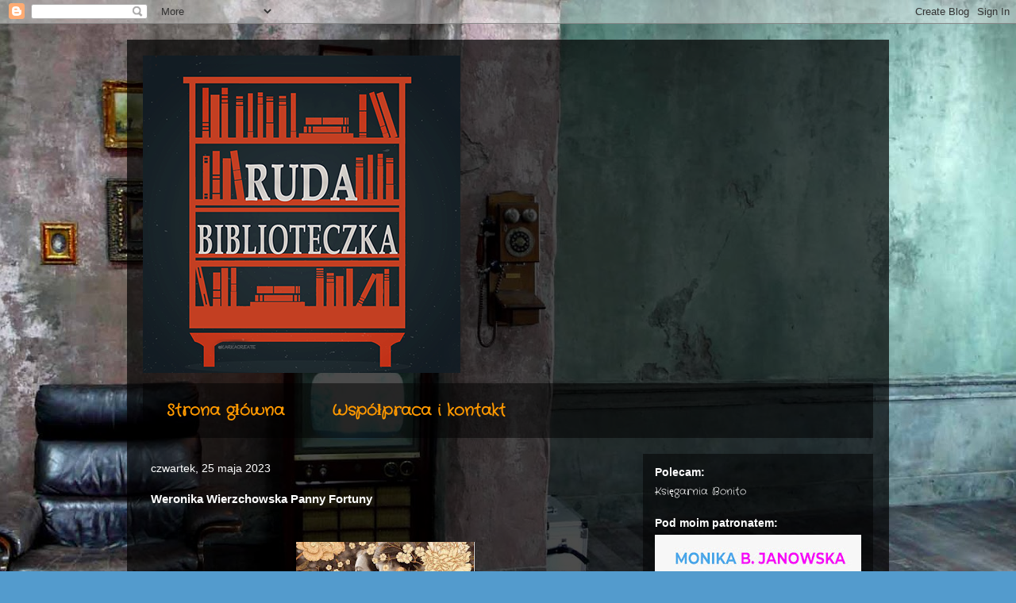

--- FILE ---
content_type: text/html; charset=UTF-8
request_url: https://rudabiblioteczka.blogspot.com/b/stats?style=BLACK_TRANSPARENT&timeRange=ALL_TIME&token=APq4FmDDE31g2AgfWu96nwjR5yW2PgAW9VkHsdNdzCr0rVv0DLvXe2TsGlES-IZ3No3rlxP2Blrra6Dxm-YAHmHdLeHOc8n96g
body_size: -17
content:
{"total":209530,"sparklineOptions":{"backgroundColor":{"fillOpacity":0.1,"fill":"#000000"},"series":[{"areaOpacity":0.3,"color":"#202020"}]},"sparklineData":[[0,27],[1,27],[2,46],[3,20],[4,16],[5,20],[6,26],[7,26],[8,16],[9,38],[10,34],[11,43],[12,22],[13,42],[14,42],[15,69],[16,98],[17,87],[18,64],[19,49],[20,50],[21,50],[22,53],[23,42],[24,53],[25,46],[26,84],[27,54],[28,63],[29,14]],"nextTickMs":600000}